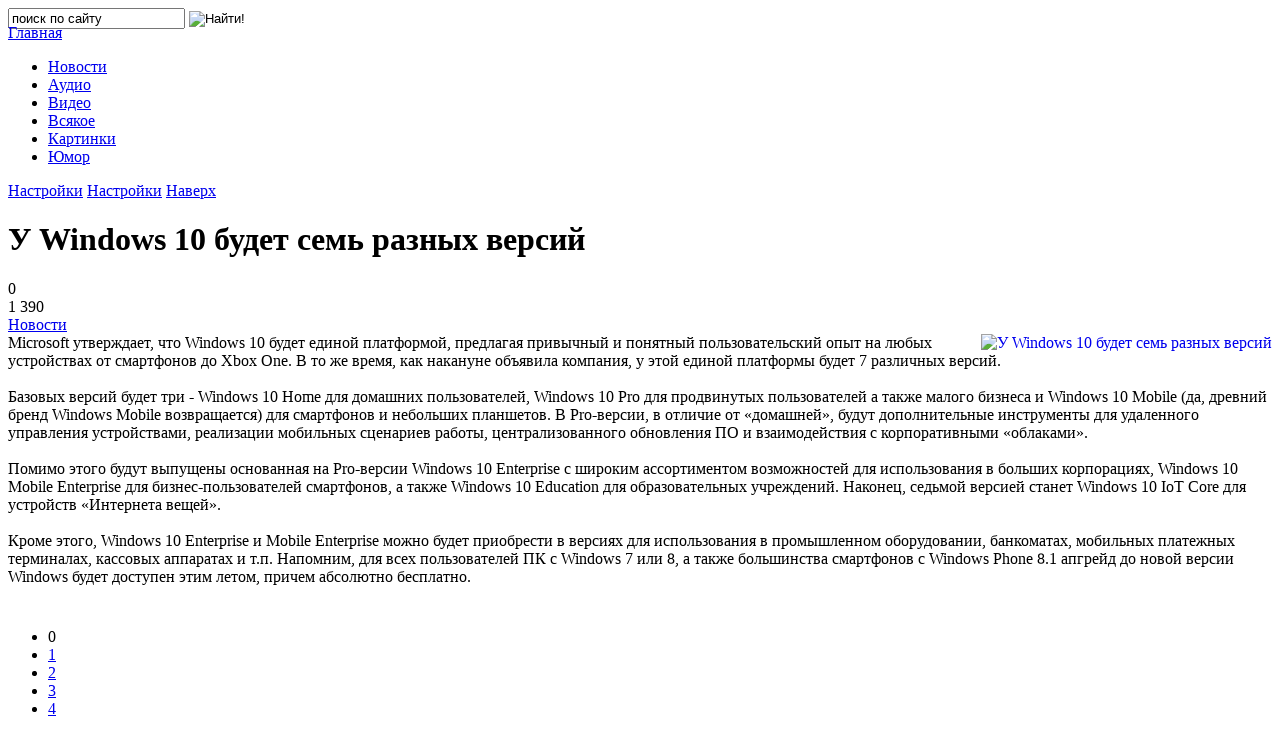

--- FILE ---
content_type: text/html; charset=utf-8
request_url: https://www.google.com/recaptcha/api2/anchor?ar=1&k=6Ldoe9ESAAAAAGp2fIYs-1ncbMvBeQjhikC1acdk&co=aHR0cHM6Ly93d3cucGF1dGluYS5jaC51YTo0NDM.&hl=ru&v=PoyoqOPhxBO7pBk68S4YbpHZ&theme=light&size=normal&anchor-ms=20000&execute-ms=30000&cb=gi58mv5k2x6v
body_size: 49543
content:
<!DOCTYPE HTML><html dir="ltr" lang="ru"><head><meta http-equiv="Content-Type" content="text/html; charset=UTF-8">
<meta http-equiv="X-UA-Compatible" content="IE=edge">
<title>reCAPTCHA</title>
<style type="text/css">
/* cyrillic-ext */
@font-face {
  font-family: 'Roboto';
  font-style: normal;
  font-weight: 400;
  font-stretch: 100%;
  src: url(//fonts.gstatic.com/s/roboto/v48/KFO7CnqEu92Fr1ME7kSn66aGLdTylUAMa3GUBHMdazTgWw.woff2) format('woff2');
  unicode-range: U+0460-052F, U+1C80-1C8A, U+20B4, U+2DE0-2DFF, U+A640-A69F, U+FE2E-FE2F;
}
/* cyrillic */
@font-face {
  font-family: 'Roboto';
  font-style: normal;
  font-weight: 400;
  font-stretch: 100%;
  src: url(//fonts.gstatic.com/s/roboto/v48/KFO7CnqEu92Fr1ME7kSn66aGLdTylUAMa3iUBHMdazTgWw.woff2) format('woff2');
  unicode-range: U+0301, U+0400-045F, U+0490-0491, U+04B0-04B1, U+2116;
}
/* greek-ext */
@font-face {
  font-family: 'Roboto';
  font-style: normal;
  font-weight: 400;
  font-stretch: 100%;
  src: url(//fonts.gstatic.com/s/roboto/v48/KFO7CnqEu92Fr1ME7kSn66aGLdTylUAMa3CUBHMdazTgWw.woff2) format('woff2');
  unicode-range: U+1F00-1FFF;
}
/* greek */
@font-face {
  font-family: 'Roboto';
  font-style: normal;
  font-weight: 400;
  font-stretch: 100%;
  src: url(//fonts.gstatic.com/s/roboto/v48/KFO7CnqEu92Fr1ME7kSn66aGLdTylUAMa3-UBHMdazTgWw.woff2) format('woff2');
  unicode-range: U+0370-0377, U+037A-037F, U+0384-038A, U+038C, U+038E-03A1, U+03A3-03FF;
}
/* math */
@font-face {
  font-family: 'Roboto';
  font-style: normal;
  font-weight: 400;
  font-stretch: 100%;
  src: url(//fonts.gstatic.com/s/roboto/v48/KFO7CnqEu92Fr1ME7kSn66aGLdTylUAMawCUBHMdazTgWw.woff2) format('woff2');
  unicode-range: U+0302-0303, U+0305, U+0307-0308, U+0310, U+0312, U+0315, U+031A, U+0326-0327, U+032C, U+032F-0330, U+0332-0333, U+0338, U+033A, U+0346, U+034D, U+0391-03A1, U+03A3-03A9, U+03B1-03C9, U+03D1, U+03D5-03D6, U+03F0-03F1, U+03F4-03F5, U+2016-2017, U+2034-2038, U+203C, U+2040, U+2043, U+2047, U+2050, U+2057, U+205F, U+2070-2071, U+2074-208E, U+2090-209C, U+20D0-20DC, U+20E1, U+20E5-20EF, U+2100-2112, U+2114-2115, U+2117-2121, U+2123-214F, U+2190, U+2192, U+2194-21AE, U+21B0-21E5, U+21F1-21F2, U+21F4-2211, U+2213-2214, U+2216-22FF, U+2308-230B, U+2310, U+2319, U+231C-2321, U+2336-237A, U+237C, U+2395, U+239B-23B7, U+23D0, U+23DC-23E1, U+2474-2475, U+25AF, U+25B3, U+25B7, U+25BD, U+25C1, U+25CA, U+25CC, U+25FB, U+266D-266F, U+27C0-27FF, U+2900-2AFF, U+2B0E-2B11, U+2B30-2B4C, U+2BFE, U+3030, U+FF5B, U+FF5D, U+1D400-1D7FF, U+1EE00-1EEFF;
}
/* symbols */
@font-face {
  font-family: 'Roboto';
  font-style: normal;
  font-weight: 400;
  font-stretch: 100%;
  src: url(//fonts.gstatic.com/s/roboto/v48/KFO7CnqEu92Fr1ME7kSn66aGLdTylUAMaxKUBHMdazTgWw.woff2) format('woff2');
  unicode-range: U+0001-000C, U+000E-001F, U+007F-009F, U+20DD-20E0, U+20E2-20E4, U+2150-218F, U+2190, U+2192, U+2194-2199, U+21AF, U+21E6-21F0, U+21F3, U+2218-2219, U+2299, U+22C4-22C6, U+2300-243F, U+2440-244A, U+2460-24FF, U+25A0-27BF, U+2800-28FF, U+2921-2922, U+2981, U+29BF, U+29EB, U+2B00-2BFF, U+4DC0-4DFF, U+FFF9-FFFB, U+10140-1018E, U+10190-1019C, U+101A0, U+101D0-101FD, U+102E0-102FB, U+10E60-10E7E, U+1D2C0-1D2D3, U+1D2E0-1D37F, U+1F000-1F0FF, U+1F100-1F1AD, U+1F1E6-1F1FF, U+1F30D-1F30F, U+1F315, U+1F31C, U+1F31E, U+1F320-1F32C, U+1F336, U+1F378, U+1F37D, U+1F382, U+1F393-1F39F, U+1F3A7-1F3A8, U+1F3AC-1F3AF, U+1F3C2, U+1F3C4-1F3C6, U+1F3CA-1F3CE, U+1F3D4-1F3E0, U+1F3ED, U+1F3F1-1F3F3, U+1F3F5-1F3F7, U+1F408, U+1F415, U+1F41F, U+1F426, U+1F43F, U+1F441-1F442, U+1F444, U+1F446-1F449, U+1F44C-1F44E, U+1F453, U+1F46A, U+1F47D, U+1F4A3, U+1F4B0, U+1F4B3, U+1F4B9, U+1F4BB, U+1F4BF, U+1F4C8-1F4CB, U+1F4D6, U+1F4DA, U+1F4DF, U+1F4E3-1F4E6, U+1F4EA-1F4ED, U+1F4F7, U+1F4F9-1F4FB, U+1F4FD-1F4FE, U+1F503, U+1F507-1F50B, U+1F50D, U+1F512-1F513, U+1F53E-1F54A, U+1F54F-1F5FA, U+1F610, U+1F650-1F67F, U+1F687, U+1F68D, U+1F691, U+1F694, U+1F698, U+1F6AD, U+1F6B2, U+1F6B9-1F6BA, U+1F6BC, U+1F6C6-1F6CF, U+1F6D3-1F6D7, U+1F6E0-1F6EA, U+1F6F0-1F6F3, U+1F6F7-1F6FC, U+1F700-1F7FF, U+1F800-1F80B, U+1F810-1F847, U+1F850-1F859, U+1F860-1F887, U+1F890-1F8AD, U+1F8B0-1F8BB, U+1F8C0-1F8C1, U+1F900-1F90B, U+1F93B, U+1F946, U+1F984, U+1F996, U+1F9E9, U+1FA00-1FA6F, U+1FA70-1FA7C, U+1FA80-1FA89, U+1FA8F-1FAC6, U+1FACE-1FADC, U+1FADF-1FAE9, U+1FAF0-1FAF8, U+1FB00-1FBFF;
}
/* vietnamese */
@font-face {
  font-family: 'Roboto';
  font-style: normal;
  font-weight: 400;
  font-stretch: 100%;
  src: url(//fonts.gstatic.com/s/roboto/v48/KFO7CnqEu92Fr1ME7kSn66aGLdTylUAMa3OUBHMdazTgWw.woff2) format('woff2');
  unicode-range: U+0102-0103, U+0110-0111, U+0128-0129, U+0168-0169, U+01A0-01A1, U+01AF-01B0, U+0300-0301, U+0303-0304, U+0308-0309, U+0323, U+0329, U+1EA0-1EF9, U+20AB;
}
/* latin-ext */
@font-face {
  font-family: 'Roboto';
  font-style: normal;
  font-weight: 400;
  font-stretch: 100%;
  src: url(//fonts.gstatic.com/s/roboto/v48/KFO7CnqEu92Fr1ME7kSn66aGLdTylUAMa3KUBHMdazTgWw.woff2) format('woff2');
  unicode-range: U+0100-02BA, U+02BD-02C5, U+02C7-02CC, U+02CE-02D7, U+02DD-02FF, U+0304, U+0308, U+0329, U+1D00-1DBF, U+1E00-1E9F, U+1EF2-1EFF, U+2020, U+20A0-20AB, U+20AD-20C0, U+2113, U+2C60-2C7F, U+A720-A7FF;
}
/* latin */
@font-face {
  font-family: 'Roboto';
  font-style: normal;
  font-weight: 400;
  font-stretch: 100%;
  src: url(//fonts.gstatic.com/s/roboto/v48/KFO7CnqEu92Fr1ME7kSn66aGLdTylUAMa3yUBHMdazQ.woff2) format('woff2');
  unicode-range: U+0000-00FF, U+0131, U+0152-0153, U+02BB-02BC, U+02C6, U+02DA, U+02DC, U+0304, U+0308, U+0329, U+2000-206F, U+20AC, U+2122, U+2191, U+2193, U+2212, U+2215, U+FEFF, U+FFFD;
}
/* cyrillic-ext */
@font-face {
  font-family: 'Roboto';
  font-style: normal;
  font-weight: 500;
  font-stretch: 100%;
  src: url(//fonts.gstatic.com/s/roboto/v48/KFO7CnqEu92Fr1ME7kSn66aGLdTylUAMa3GUBHMdazTgWw.woff2) format('woff2');
  unicode-range: U+0460-052F, U+1C80-1C8A, U+20B4, U+2DE0-2DFF, U+A640-A69F, U+FE2E-FE2F;
}
/* cyrillic */
@font-face {
  font-family: 'Roboto';
  font-style: normal;
  font-weight: 500;
  font-stretch: 100%;
  src: url(//fonts.gstatic.com/s/roboto/v48/KFO7CnqEu92Fr1ME7kSn66aGLdTylUAMa3iUBHMdazTgWw.woff2) format('woff2');
  unicode-range: U+0301, U+0400-045F, U+0490-0491, U+04B0-04B1, U+2116;
}
/* greek-ext */
@font-face {
  font-family: 'Roboto';
  font-style: normal;
  font-weight: 500;
  font-stretch: 100%;
  src: url(//fonts.gstatic.com/s/roboto/v48/KFO7CnqEu92Fr1ME7kSn66aGLdTylUAMa3CUBHMdazTgWw.woff2) format('woff2');
  unicode-range: U+1F00-1FFF;
}
/* greek */
@font-face {
  font-family: 'Roboto';
  font-style: normal;
  font-weight: 500;
  font-stretch: 100%;
  src: url(//fonts.gstatic.com/s/roboto/v48/KFO7CnqEu92Fr1ME7kSn66aGLdTylUAMa3-UBHMdazTgWw.woff2) format('woff2');
  unicode-range: U+0370-0377, U+037A-037F, U+0384-038A, U+038C, U+038E-03A1, U+03A3-03FF;
}
/* math */
@font-face {
  font-family: 'Roboto';
  font-style: normal;
  font-weight: 500;
  font-stretch: 100%;
  src: url(//fonts.gstatic.com/s/roboto/v48/KFO7CnqEu92Fr1ME7kSn66aGLdTylUAMawCUBHMdazTgWw.woff2) format('woff2');
  unicode-range: U+0302-0303, U+0305, U+0307-0308, U+0310, U+0312, U+0315, U+031A, U+0326-0327, U+032C, U+032F-0330, U+0332-0333, U+0338, U+033A, U+0346, U+034D, U+0391-03A1, U+03A3-03A9, U+03B1-03C9, U+03D1, U+03D5-03D6, U+03F0-03F1, U+03F4-03F5, U+2016-2017, U+2034-2038, U+203C, U+2040, U+2043, U+2047, U+2050, U+2057, U+205F, U+2070-2071, U+2074-208E, U+2090-209C, U+20D0-20DC, U+20E1, U+20E5-20EF, U+2100-2112, U+2114-2115, U+2117-2121, U+2123-214F, U+2190, U+2192, U+2194-21AE, U+21B0-21E5, U+21F1-21F2, U+21F4-2211, U+2213-2214, U+2216-22FF, U+2308-230B, U+2310, U+2319, U+231C-2321, U+2336-237A, U+237C, U+2395, U+239B-23B7, U+23D0, U+23DC-23E1, U+2474-2475, U+25AF, U+25B3, U+25B7, U+25BD, U+25C1, U+25CA, U+25CC, U+25FB, U+266D-266F, U+27C0-27FF, U+2900-2AFF, U+2B0E-2B11, U+2B30-2B4C, U+2BFE, U+3030, U+FF5B, U+FF5D, U+1D400-1D7FF, U+1EE00-1EEFF;
}
/* symbols */
@font-face {
  font-family: 'Roboto';
  font-style: normal;
  font-weight: 500;
  font-stretch: 100%;
  src: url(//fonts.gstatic.com/s/roboto/v48/KFO7CnqEu92Fr1ME7kSn66aGLdTylUAMaxKUBHMdazTgWw.woff2) format('woff2');
  unicode-range: U+0001-000C, U+000E-001F, U+007F-009F, U+20DD-20E0, U+20E2-20E4, U+2150-218F, U+2190, U+2192, U+2194-2199, U+21AF, U+21E6-21F0, U+21F3, U+2218-2219, U+2299, U+22C4-22C6, U+2300-243F, U+2440-244A, U+2460-24FF, U+25A0-27BF, U+2800-28FF, U+2921-2922, U+2981, U+29BF, U+29EB, U+2B00-2BFF, U+4DC0-4DFF, U+FFF9-FFFB, U+10140-1018E, U+10190-1019C, U+101A0, U+101D0-101FD, U+102E0-102FB, U+10E60-10E7E, U+1D2C0-1D2D3, U+1D2E0-1D37F, U+1F000-1F0FF, U+1F100-1F1AD, U+1F1E6-1F1FF, U+1F30D-1F30F, U+1F315, U+1F31C, U+1F31E, U+1F320-1F32C, U+1F336, U+1F378, U+1F37D, U+1F382, U+1F393-1F39F, U+1F3A7-1F3A8, U+1F3AC-1F3AF, U+1F3C2, U+1F3C4-1F3C6, U+1F3CA-1F3CE, U+1F3D4-1F3E0, U+1F3ED, U+1F3F1-1F3F3, U+1F3F5-1F3F7, U+1F408, U+1F415, U+1F41F, U+1F426, U+1F43F, U+1F441-1F442, U+1F444, U+1F446-1F449, U+1F44C-1F44E, U+1F453, U+1F46A, U+1F47D, U+1F4A3, U+1F4B0, U+1F4B3, U+1F4B9, U+1F4BB, U+1F4BF, U+1F4C8-1F4CB, U+1F4D6, U+1F4DA, U+1F4DF, U+1F4E3-1F4E6, U+1F4EA-1F4ED, U+1F4F7, U+1F4F9-1F4FB, U+1F4FD-1F4FE, U+1F503, U+1F507-1F50B, U+1F50D, U+1F512-1F513, U+1F53E-1F54A, U+1F54F-1F5FA, U+1F610, U+1F650-1F67F, U+1F687, U+1F68D, U+1F691, U+1F694, U+1F698, U+1F6AD, U+1F6B2, U+1F6B9-1F6BA, U+1F6BC, U+1F6C6-1F6CF, U+1F6D3-1F6D7, U+1F6E0-1F6EA, U+1F6F0-1F6F3, U+1F6F7-1F6FC, U+1F700-1F7FF, U+1F800-1F80B, U+1F810-1F847, U+1F850-1F859, U+1F860-1F887, U+1F890-1F8AD, U+1F8B0-1F8BB, U+1F8C0-1F8C1, U+1F900-1F90B, U+1F93B, U+1F946, U+1F984, U+1F996, U+1F9E9, U+1FA00-1FA6F, U+1FA70-1FA7C, U+1FA80-1FA89, U+1FA8F-1FAC6, U+1FACE-1FADC, U+1FADF-1FAE9, U+1FAF0-1FAF8, U+1FB00-1FBFF;
}
/* vietnamese */
@font-face {
  font-family: 'Roboto';
  font-style: normal;
  font-weight: 500;
  font-stretch: 100%;
  src: url(//fonts.gstatic.com/s/roboto/v48/KFO7CnqEu92Fr1ME7kSn66aGLdTylUAMa3OUBHMdazTgWw.woff2) format('woff2');
  unicode-range: U+0102-0103, U+0110-0111, U+0128-0129, U+0168-0169, U+01A0-01A1, U+01AF-01B0, U+0300-0301, U+0303-0304, U+0308-0309, U+0323, U+0329, U+1EA0-1EF9, U+20AB;
}
/* latin-ext */
@font-face {
  font-family: 'Roboto';
  font-style: normal;
  font-weight: 500;
  font-stretch: 100%;
  src: url(//fonts.gstatic.com/s/roboto/v48/KFO7CnqEu92Fr1ME7kSn66aGLdTylUAMa3KUBHMdazTgWw.woff2) format('woff2');
  unicode-range: U+0100-02BA, U+02BD-02C5, U+02C7-02CC, U+02CE-02D7, U+02DD-02FF, U+0304, U+0308, U+0329, U+1D00-1DBF, U+1E00-1E9F, U+1EF2-1EFF, U+2020, U+20A0-20AB, U+20AD-20C0, U+2113, U+2C60-2C7F, U+A720-A7FF;
}
/* latin */
@font-face {
  font-family: 'Roboto';
  font-style: normal;
  font-weight: 500;
  font-stretch: 100%;
  src: url(//fonts.gstatic.com/s/roboto/v48/KFO7CnqEu92Fr1ME7kSn66aGLdTylUAMa3yUBHMdazQ.woff2) format('woff2');
  unicode-range: U+0000-00FF, U+0131, U+0152-0153, U+02BB-02BC, U+02C6, U+02DA, U+02DC, U+0304, U+0308, U+0329, U+2000-206F, U+20AC, U+2122, U+2191, U+2193, U+2212, U+2215, U+FEFF, U+FFFD;
}
/* cyrillic-ext */
@font-face {
  font-family: 'Roboto';
  font-style: normal;
  font-weight: 900;
  font-stretch: 100%;
  src: url(//fonts.gstatic.com/s/roboto/v48/KFO7CnqEu92Fr1ME7kSn66aGLdTylUAMa3GUBHMdazTgWw.woff2) format('woff2');
  unicode-range: U+0460-052F, U+1C80-1C8A, U+20B4, U+2DE0-2DFF, U+A640-A69F, U+FE2E-FE2F;
}
/* cyrillic */
@font-face {
  font-family: 'Roboto';
  font-style: normal;
  font-weight: 900;
  font-stretch: 100%;
  src: url(//fonts.gstatic.com/s/roboto/v48/KFO7CnqEu92Fr1ME7kSn66aGLdTylUAMa3iUBHMdazTgWw.woff2) format('woff2');
  unicode-range: U+0301, U+0400-045F, U+0490-0491, U+04B0-04B1, U+2116;
}
/* greek-ext */
@font-face {
  font-family: 'Roboto';
  font-style: normal;
  font-weight: 900;
  font-stretch: 100%;
  src: url(//fonts.gstatic.com/s/roboto/v48/KFO7CnqEu92Fr1ME7kSn66aGLdTylUAMa3CUBHMdazTgWw.woff2) format('woff2');
  unicode-range: U+1F00-1FFF;
}
/* greek */
@font-face {
  font-family: 'Roboto';
  font-style: normal;
  font-weight: 900;
  font-stretch: 100%;
  src: url(//fonts.gstatic.com/s/roboto/v48/KFO7CnqEu92Fr1ME7kSn66aGLdTylUAMa3-UBHMdazTgWw.woff2) format('woff2');
  unicode-range: U+0370-0377, U+037A-037F, U+0384-038A, U+038C, U+038E-03A1, U+03A3-03FF;
}
/* math */
@font-face {
  font-family: 'Roboto';
  font-style: normal;
  font-weight: 900;
  font-stretch: 100%;
  src: url(//fonts.gstatic.com/s/roboto/v48/KFO7CnqEu92Fr1ME7kSn66aGLdTylUAMawCUBHMdazTgWw.woff2) format('woff2');
  unicode-range: U+0302-0303, U+0305, U+0307-0308, U+0310, U+0312, U+0315, U+031A, U+0326-0327, U+032C, U+032F-0330, U+0332-0333, U+0338, U+033A, U+0346, U+034D, U+0391-03A1, U+03A3-03A9, U+03B1-03C9, U+03D1, U+03D5-03D6, U+03F0-03F1, U+03F4-03F5, U+2016-2017, U+2034-2038, U+203C, U+2040, U+2043, U+2047, U+2050, U+2057, U+205F, U+2070-2071, U+2074-208E, U+2090-209C, U+20D0-20DC, U+20E1, U+20E5-20EF, U+2100-2112, U+2114-2115, U+2117-2121, U+2123-214F, U+2190, U+2192, U+2194-21AE, U+21B0-21E5, U+21F1-21F2, U+21F4-2211, U+2213-2214, U+2216-22FF, U+2308-230B, U+2310, U+2319, U+231C-2321, U+2336-237A, U+237C, U+2395, U+239B-23B7, U+23D0, U+23DC-23E1, U+2474-2475, U+25AF, U+25B3, U+25B7, U+25BD, U+25C1, U+25CA, U+25CC, U+25FB, U+266D-266F, U+27C0-27FF, U+2900-2AFF, U+2B0E-2B11, U+2B30-2B4C, U+2BFE, U+3030, U+FF5B, U+FF5D, U+1D400-1D7FF, U+1EE00-1EEFF;
}
/* symbols */
@font-face {
  font-family: 'Roboto';
  font-style: normal;
  font-weight: 900;
  font-stretch: 100%;
  src: url(//fonts.gstatic.com/s/roboto/v48/KFO7CnqEu92Fr1ME7kSn66aGLdTylUAMaxKUBHMdazTgWw.woff2) format('woff2');
  unicode-range: U+0001-000C, U+000E-001F, U+007F-009F, U+20DD-20E0, U+20E2-20E4, U+2150-218F, U+2190, U+2192, U+2194-2199, U+21AF, U+21E6-21F0, U+21F3, U+2218-2219, U+2299, U+22C4-22C6, U+2300-243F, U+2440-244A, U+2460-24FF, U+25A0-27BF, U+2800-28FF, U+2921-2922, U+2981, U+29BF, U+29EB, U+2B00-2BFF, U+4DC0-4DFF, U+FFF9-FFFB, U+10140-1018E, U+10190-1019C, U+101A0, U+101D0-101FD, U+102E0-102FB, U+10E60-10E7E, U+1D2C0-1D2D3, U+1D2E0-1D37F, U+1F000-1F0FF, U+1F100-1F1AD, U+1F1E6-1F1FF, U+1F30D-1F30F, U+1F315, U+1F31C, U+1F31E, U+1F320-1F32C, U+1F336, U+1F378, U+1F37D, U+1F382, U+1F393-1F39F, U+1F3A7-1F3A8, U+1F3AC-1F3AF, U+1F3C2, U+1F3C4-1F3C6, U+1F3CA-1F3CE, U+1F3D4-1F3E0, U+1F3ED, U+1F3F1-1F3F3, U+1F3F5-1F3F7, U+1F408, U+1F415, U+1F41F, U+1F426, U+1F43F, U+1F441-1F442, U+1F444, U+1F446-1F449, U+1F44C-1F44E, U+1F453, U+1F46A, U+1F47D, U+1F4A3, U+1F4B0, U+1F4B3, U+1F4B9, U+1F4BB, U+1F4BF, U+1F4C8-1F4CB, U+1F4D6, U+1F4DA, U+1F4DF, U+1F4E3-1F4E6, U+1F4EA-1F4ED, U+1F4F7, U+1F4F9-1F4FB, U+1F4FD-1F4FE, U+1F503, U+1F507-1F50B, U+1F50D, U+1F512-1F513, U+1F53E-1F54A, U+1F54F-1F5FA, U+1F610, U+1F650-1F67F, U+1F687, U+1F68D, U+1F691, U+1F694, U+1F698, U+1F6AD, U+1F6B2, U+1F6B9-1F6BA, U+1F6BC, U+1F6C6-1F6CF, U+1F6D3-1F6D7, U+1F6E0-1F6EA, U+1F6F0-1F6F3, U+1F6F7-1F6FC, U+1F700-1F7FF, U+1F800-1F80B, U+1F810-1F847, U+1F850-1F859, U+1F860-1F887, U+1F890-1F8AD, U+1F8B0-1F8BB, U+1F8C0-1F8C1, U+1F900-1F90B, U+1F93B, U+1F946, U+1F984, U+1F996, U+1F9E9, U+1FA00-1FA6F, U+1FA70-1FA7C, U+1FA80-1FA89, U+1FA8F-1FAC6, U+1FACE-1FADC, U+1FADF-1FAE9, U+1FAF0-1FAF8, U+1FB00-1FBFF;
}
/* vietnamese */
@font-face {
  font-family: 'Roboto';
  font-style: normal;
  font-weight: 900;
  font-stretch: 100%;
  src: url(//fonts.gstatic.com/s/roboto/v48/KFO7CnqEu92Fr1ME7kSn66aGLdTylUAMa3OUBHMdazTgWw.woff2) format('woff2');
  unicode-range: U+0102-0103, U+0110-0111, U+0128-0129, U+0168-0169, U+01A0-01A1, U+01AF-01B0, U+0300-0301, U+0303-0304, U+0308-0309, U+0323, U+0329, U+1EA0-1EF9, U+20AB;
}
/* latin-ext */
@font-face {
  font-family: 'Roboto';
  font-style: normal;
  font-weight: 900;
  font-stretch: 100%;
  src: url(//fonts.gstatic.com/s/roboto/v48/KFO7CnqEu92Fr1ME7kSn66aGLdTylUAMa3KUBHMdazTgWw.woff2) format('woff2');
  unicode-range: U+0100-02BA, U+02BD-02C5, U+02C7-02CC, U+02CE-02D7, U+02DD-02FF, U+0304, U+0308, U+0329, U+1D00-1DBF, U+1E00-1E9F, U+1EF2-1EFF, U+2020, U+20A0-20AB, U+20AD-20C0, U+2113, U+2C60-2C7F, U+A720-A7FF;
}
/* latin */
@font-face {
  font-family: 'Roboto';
  font-style: normal;
  font-weight: 900;
  font-stretch: 100%;
  src: url(//fonts.gstatic.com/s/roboto/v48/KFO7CnqEu92Fr1ME7kSn66aGLdTylUAMa3yUBHMdazQ.woff2) format('woff2');
  unicode-range: U+0000-00FF, U+0131, U+0152-0153, U+02BB-02BC, U+02C6, U+02DA, U+02DC, U+0304, U+0308, U+0329, U+2000-206F, U+20AC, U+2122, U+2191, U+2193, U+2212, U+2215, U+FEFF, U+FFFD;
}

</style>
<link rel="stylesheet" type="text/css" href="https://www.gstatic.com/recaptcha/releases/PoyoqOPhxBO7pBk68S4YbpHZ/styles__ltr.css">
<script nonce="kRIXvAXOU6mPUC8zWVUlJA" type="text/javascript">window['__recaptcha_api'] = 'https://www.google.com/recaptcha/api2/';</script>
<script type="text/javascript" src="https://www.gstatic.com/recaptcha/releases/PoyoqOPhxBO7pBk68S4YbpHZ/recaptcha__ru.js" nonce="kRIXvAXOU6mPUC8zWVUlJA">
      
    </script></head>
<body><div id="rc-anchor-alert" class="rc-anchor-alert"></div>
<input type="hidden" id="recaptcha-token" value="[base64]">
<script type="text/javascript" nonce="kRIXvAXOU6mPUC8zWVUlJA">
      recaptcha.anchor.Main.init("[\x22ainput\x22,[\x22bgdata\x22,\x22\x22,\[base64]/[base64]/[base64]/[base64]/cjw8ejpyPj4+eil9Y2F0Y2gobCl7dGhyb3cgbDt9fSxIPWZ1bmN0aW9uKHcsdCx6KXtpZih3PT0xOTR8fHc9PTIwOCl0LnZbd10/dC52W3ddLmNvbmNhdCh6KTp0LnZbd109b2Yoeix0KTtlbHNle2lmKHQuYkImJnchPTMxNylyZXR1cm47dz09NjZ8fHc9PTEyMnx8dz09NDcwfHx3PT00NHx8dz09NDE2fHx3PT0zOTd8fHc9PTQyMXx8dz09Njh8fHc9PTcwfHx3PT0xODQ/[base64]/[base64]/[base64]/bmV3IGRbVl0oSlswXSk6cD09Mj9uZXcgZFtWXShKWzBdLEpbMV0pOnA9PTM/bmV3IGRbVl0oSlswXSxKWzFdLEpbMl0pOnA9PTQ/[base64]/[base64]/[base64]/[base64]\x22,\[base64]\\u003d\\u003d\x22,\[base64]/[base64]/[base64]/[base64]/DoMOrWQ0DVcOec30cY2HDpUQRIzTCqFRHGcOQwq4vHho7UirDnMKxJFJcwo/DixLDusKbw78eIFHDo8OuYUvDmzAwVcKbcUQMw63DrnTDqsKWw4R8w7ETP8OMW1LCscKewqFrc3PDjcKSWA7DkMKjZcO6wp/CtiERwrnClnBpw5QAPMOBERPCvmDDtSnCn8K6LsKNwr0DbcOpH8OrJcOoD8KsTmbCjDkOdMO/ScKoeCQEwqnCsMOVwq8DJ8OUFEDDhsO8w4/[base64]/wqAVbcOLE3hnNsOmwpcCZGjCkV7Do2PChSTCo1FqwrAiw7nDhjjCpAE9woV2w4DChiPDicOPYmnCtE3Cv8OywpLDhcK9Ik/DpcKhw4YNwrrDucKrw43DngcOAQU0w6N6w78EJiXCsTUTw4HCrsOpTBw9IcOBwo7ColUwwr1ac8OgwokOZC/CtzHDrMOfT8KucWoKUMKrwrotwojCvTp1B3oZESZiwqTDuF03w5o3wqcbE0HDvMOzwrXCshwKbsOtIsKtw7NrNyBcw60kB8KDa8K4XndWYDDDs8KtwofCiMKdf8OjwrXCgDI5wrvDqMOJdcKCwrEywqLDrylFwpbDqsOCDcOIBMK5w6/[base64]/CgAvDl1Y3w6dmwqXCuMO0woFLe8KSCcKZc8O7w6gBwrvCtyU8HMKOIcKkw7jCuMKmwqPDt8KYSMKCw7TCk8ODwpzCoMKdw7Y/wqJadgkdEcKLw4fDq8OdEmpaOmE0w6kLIRPCqsO3MsO+w5zCrsOUw4vDl8OIJsOjJyTDqsKJNcOpSw/Du8K6wrxVwq/CjcOvwrnDiTjCm1LDusKxfwzDonDDqnVUwqHCssOPw6Iewo3CvMKmP8KEwo7CpMKtwopyWcKNw43DqwvDsH7DnR/CnAPDtMOnf8KJwqTDqcOlwpvDrMO0w6/DiDTChcOkLcOycDDCrsOHBMKqw7MuN2pFD8OTfcKqXh0vT2/DusKuwpPCk8O8wq8+w6EpHhLDtFLDsG7DmMOfwqjDnE0Xw5NxezY0wrnDjh/Dqi1OCnbDlj17wojDhS/[base64]/[base64]/w6JYw65gRjnCi8KtCg0aVApcw7nDoTxxwovDj8K7XiXCuMOWw7DDikbDjWHCl8KBwofCmsKLwphMbMO+wo/CtnrCpFfChFTCgwlRwp9Kw7zDrBrCkkACH8OdPcKYwo0Vw6ZXFlvCrQY7w5xLO8Kfb1FOwr98w7Zawo5nw63DicO0w5jCtMKJwqU4w7ZXw6HDpcKScjbCmMOcH8OpwphRacK/[base64]/DtsOwwrvCogLDtCAAUW8LKGk5W1fDjhHCpsKHwpLDl8KQCcOawr3CvcOVZlPDj2zDki7DssOXI8KewrvDpMK5w43Dg8K+BDBgwohMw5/DvQx+wqTCt8OKwpBlwqV6w4DCv8OcahjDl3DDn8Odw5ECwrcFOsK8w5vCnxDDgsOUw6LDvcOwUzLDiMO+w7HDpwLCrsOIcGnCkXEYw4bCmcONwppkQsOww6/DiUQaw613w5/[base64]/[base64]/DqSLCijZ/w5zCnn3DmMKXwoDDgn/CqsOHw5/CssKcN8KAJgLCg8KVK8KdIkEWfHYtaw3Cijpjw4PCvHPDknrCn8OpEcOmcEggFGHDjcOQwo8hHnnCucO7wrHDocKEw4onOcKMwr5IQcKCEsOEHMOew7nDssO0A0TCtHl8SU8TwqMnNsOoWiECSMOkwojCncOIwp19OMOhw6/DhDIvwpTDtsOjw4fCvcKpwqptwqLCl1DDiErCkMK8wpPClMO7wrzChsORwqjCtcKRVmMMQMKuw5hAwrYSSW/[base64]/[base64]/FUfCsMKrw7vDoRrChEALNcKvw5bDvcOYUD7CjsKmMMOUwrAhY3nDrHUtw4XCtXMTw5V2wqpFwoHCk8KSwo/[base64]/CvywHwromNBXCjgZIw4bDqC1Kw4vDmUzDjzMAEcOnw7/DnkIQwqXDjF1ow7tpZsKVZsK0TcK9XsKLKsKSJkVTw7xxwrvDrD4iChg/wr3CuMKbHRl5w67DiUQfwr0cw7vCjBXCln7ColnDnsKxFsKIw7N8wqwRw7UZA8O/wqrCoFU7bMOCL1XDjU/DlcOFcQPCsBx7S2ZHGMKQIjcgwpduwpzCsWhHw5vDgsODw4DCiAhlAMO8wpPDmsOzw6lYwqQlN24rdBbCqQXDoTzDpWHCgcK/J8KswovCtwDDpWIhw7NoXsOrBg/[base64]/DkMOtf8K9bFRMw4Y6wqk8wqjDtMOSwowEGHbCo8Kuw6ZWYQpzw4F7IMKzbVXCnFwGDHAtw4pAe8Ohe8OJw6YGw5N1GMKqf3Niwqptw5PCj8KsfzZ0w6bCv8KDwpzDlcOoY0fDsnYew4bDsCZdYcO9AA4BbH3CnRXCjiA6w5w0AAVdwqxCF8O/Tgg5w5PDtQbDkMKJw69QwrTDr8OFw6TCmQE+JcKWwpDCgMO1Z8KwVFzCihrDh1HDtMOCVsOxw6IBwp/[base64]/DvcOZwpzDhkfDjTLDnz0ZGsKcK8KHURtSw5Zaw5lOw7zDr8O4Bj/DlVdcScKJFhLClBgSIMOuwr/[base64]/CjcOSwqEvP8Omw4HDnGo/wrHDk8OAwpfDt1Q5IMKKwp8sDzhXCsO/w7fDk8KNwpFPSShuw707w5HCkD/CqUJ4IMOpwrDCmSrCpsOIOsOsQMKuwpZywptJJRM4woLCuEPCusOyCsO1w5Ijw4YdOcKRwpJyw6DCiRZ2NEUpbncbw4t7V8KYw7FHw4/Dk8Olw6w7w7rDtkHCpcKbwr/DpxHDug03w5EELVfDr28Gw4vDmUnCjjPDrcOFwo7CucKoEsKGwoxDwoMUWUV0el9vw6Npw6HDnHPDnsOBwqvDo8KZwoLCjcOGfkdBSCdFNm5BL1vChcK3wr8Hw6ZVHsKjOMKVw4nCjMKkA8O6wrDCiHw4GMOHLzHCj0cCw4nDpB7CvnQzV8OFw6IMw7TCkFJjLj/Dh8Kow45EEcKcw7rDmsOkZcK7wokgWgfCu2nDhhh1w7vCrVsUe8KoMEXDmhpvw5F9UsKdM8K5NMKOex4MwqlowqBxw6t4w6drw5HCklwMXU0QIsKLw7E/[base64]/[base64]/DsjgzwovDvsO/wr7CpU5sacK4SEU1U8O6w499w5hWBFjCkSRNw6p5w6/ChMKVw6sqHsOXwq3Co8OpLCXCmcKcw4VWw6hUw54AEsKBw59UwoxdJAbCvBDCi8ORw5V7w4Ukw63CrsK8KcKjeQLCvMOyN8O0BUbDkMK9AizDmU1CQSzDpw3Dg3MbBcO5CMKiwq/[base64]/DsAPCrsOHNsOMeDglOxV+a8ONwovDjn9cY13DksOtwpvCvMKwYcOawqFCUmLDqsOcXnJGwpTCgsOqw6VIw7gGw5jCp8OIShs/dMOWBcOHw5jDpcOcYcK/wpI7K8Krw53DmApoX8KrRcORAsO0BMKpDwDDj8OfOWhUNkZDwqEZRxd3F8ONwrwFKFVzw681wrjCgDjDqRJmwqsgLCzDtsK8w7ICMsOfw4kfworDtXvChR5GIGHCpMK8NsOsO2/Cq0bCsxd1w5PCkWU1L8KWwog7dx/DmMO0wqfDosOOw6vCmsOrVMOBCcOgUsOiNMOLwrVcdsKjdTM2wojDnnDDhcKIRsOVw70JQMOmecOLw5l2w5ACwqrCrcKUeiDDiR/DigEbwo/CsVTCrMOkSsOHwrIITcK4GjB0w5AOJcOAIRYjaXhtwojCqMO+w4fDmnktQ8K5wpFMOUHCqR4IBMOgVMKMw4Efw6EfwrJswpTCqsKlTsKpQMKPw5TDpVjDj2U7wqLCvsK7AcOZFsKjVcOlEsOZKsKBGcOZLTB/QsOnOR1oFUITwo5kMMOTw6HCuMO5w4LCs0TDhRLDr8OjVcKAVXVxwrknLjx4L8Kmw6JPO8Obw5LCr8OIKVkHecKfwq/DuWYpwoXDmi3DpC44w4JpCmESwpnDsHZJUjjCkS1jw6vDtxPCoWFJw5hvEsOaw4vDoELDvsK+w6lVwoHDtRAUwohRAMKkeMKVfMOYUG/[base64]/DlnY5wrkGwrlPw7ZSw7PDp8OHw4PDlcKYTATDpQoIQEZ7VDkpwoscwoEJwogFw4xAKl3DpDDDhcO3wpwjw4Yhw5LCnUtDwpXChTLDlMKcw6nCsEnDl0nCqcOZPgZ6I8KNw7pzwqzCt8OYwroxwrRSwpQtSsOBwr3DrsKoOVXClsKtwp0Tw5/ChixawqnDocO+fAc7fRnDsw1jQMKGTibCoMOTwpLCng/[base64]/[base64]/HV0MesKJw5xmwrxRCcKFCMKIwr7ChgfCj8K1C8KpcEjCtcK+eMK/OMOIw7xswojDisO2QxNiScOndQMtw5Rmw4Z7dTElScKtVQNCc8KhHAzDkV7CjMKZw7RGw5XCvMKOw4bDkMKeJnQhwoZDdcKlImbDgMKIwrR1IDV+wrbDpR/[base64]/DkjTDjixCVsOZewDDosK6SMOrwollwrrCqh/Ct8KGwpNrw5hHw73DnG5rFsKZNnt5w6lAw5xDwoXCsgR3SMKBwqZlwovDtcOBw4fCvxEtLE/Dp8KXw5wkwqvDkXJhXMOxX8Kzw5sBwq0efTHCusOhw7fDgGNew7XChR8Ew4XDrhAgw73DmlRnwoRlLW/DqUrDmcK8wrHCg8KAwpFzw7LCr8K4ewfDkMKycsKDwrR6wpwuw5rCoQQGwqIhwpXDsih/w6HDvsOuw7t0Sj3DhnBVw6DCtGvDq2XCisKIFsK+cMKHwpvCrsOZwrjCmsKYB8KXwpnDqsKCw5Bow6VqUQM/bGI3WcOpWSnDvcK5RcKnw5ZJNgxsw5FXNMO9IcK7TMOGw75nwqxfFsK1wrFPeMKuw4E4w7dJdMK0VcO4I8KzT0hNwpHCk1bDnsKGwp/Dh8KKesK7bFcvRnEtblBzwrRCLUXDgMKrwp4JEEY0w6oyfU7Co8Okwp/[base64]/Ci8OawphvcMOdwqbCt8KQe8KNwqBlw6/[base64]/w4oZwrvDvw7CpcKywrjDvMOuEMOLw7VXwqx5OklkB8OJw6oEw4bDicKGwrfDmFzDrsKkFhQ2FMOEGR9EaTg4WTzDlTkKw7DCjGYXBMK3HcOOwpzCgHnCp2IUwqIZaMKwIgJww6F+OFTDtsKEw41lwr5DYVDCqktVasKJw7Y/[base64]/wrbDqcONKQNBSyzDikTCkcORwqLChQMFw4DCisOYW3TCg8KmasO4IcKMwqbDlivChR5jclbDskwdw5XCuh18XcKACcK8LlbDgVjChUM0S8O1MMO7wozCgEoGw7bCl8Orw4xfJy/Dh00qPxPDmFAcwqjDpmTCokbCriV+woEkwrLCnGlWBmUhW8KVFEUDaMO4wp4iwqQZw5BUwq8nak/CnxJ3OMOJYcKOw7nCg8O+w4LCrWwFVMO3w7UZVsOTAEwQcG0Vw5w2wq94wrfDtMKvM8OWw5/DlcOjQAUyK1TDvsOowp0mw6hFwqbDmyTCjcKcwoh6wrDCiSTCicOJDzAGYF/[base64]/DikrDoCB5wqt6VxVkF2/[base64]/wqHDlsKAw5Ehw4LCigltesKFBQfDm8KyXR0IwpdNwqgLJsO/w6J7w6ZawpTDnR/DmsKMAsOwwoVKwpZbw4nCmiUGw6DDpnDCosOhw6EudRhbw73Dn0lbw759bsOkwqfCrVlIw7HDvMKoMMKDBjrChArCqEB0wptCwo06C8OCWWJwwoDCrsORwoDDj8OxwoXDg8OhdcKsYMKbwr3ChsK3wrnDncKnKcOVwp0dwqBCWsOfwqnCpsO+w6DCrMKZw7LChRd1wp/CsCQQLh7Dtx/Dpj9Wwq/DkMOKHMOawrfDsMKAw48YUVXCvUTClMKawpbCiRM/[base64]/[base64]/CvSPDqyDCty4QwqE9NmnDpcKTw6rCvMKOwpvCnsOdRcO+VMOewpvDohvCtsK1w4BVw7/DniRVw6PDgMOhBCAEw7/Crw7DnlzCu8OTwrLDuT4owq9KwojCmsO0PcOQT8O5enJrfzsVWMKLwokCw5YHfR8kccKXcFFVfi/DuxQgdcK3N00mBsK7cijCl1XDmVw/w6NywojChsOjw6pewrjDkTgyBjF8wo3Cl8OSw6nCgGHDpzzDjsOMwqNAw6jCuB5Mw6LChC/Dt8K4w7bDiVgPw4UMwqBJw77DrwLCqFLDogbDmsKvOkjDssKhw5zCqn4MwpMyfcOzwpNXOsOWWsOLwr7DgMOtKXLDt8K8w55Qw54/w5TCqgJBZmXDncOGw6/ClDVpVsOBw5LDl8OGOw/Cp8K0w6YJT8Kvw7wjO8OqwopwA8OrdRrCtsKtB8OxalHDqkhnwr0LWHjChsObwr7DjsOywp/DncOrZBMHwrLDk8OzwrMYST7DusK3Y0HDpcOzS0LDv8O2w4UGQMKYYcKswrkKQn3DpsKSw7DCvA/CssKew47ChnfCqcKIwqMvDlFNKg0Kwr3DtsKxRQPDugs4DsOUw614w5cQw6RSD23DhMOnQlTDr8KJO8K2wrXDu2hNwrzCklchw6VfwrvDgFTDhsOAwpUBMsKtwo/DrMO0w6rCtsK7wrd+PR3DmzFXc8OowrnCusKiw57Dj8KHw7LCq8OGBsOsfWHCgcORwqMbNXhzG8OzPm3CusKfwpHCo8OeYsKnwpPDoDXDl8KEwofCj1B0w6bCn8KmGsOyCcOGYlZbOsKKcx9fJnvCv0ZVw4x/JCFQPcOPwoXDqyLDvFbDuMOFHcOWSsOHwpXCmcKtwp3CoCgEw7J7w78JYXoewp7DgsK2NWouVMKXwqpXRsKlwq/DtSnDlMKCC8KPMsKWCMKVf8K3w7dlwp8Kw6U/w6IGwrEuMx3DpwzCq14fw7UFw7IjJ2XCtsKpwoDChsOeEHfDqyvDqMKmw6fCjjsWw4TDqcO+bsKzZ8OewrbDiEhMwo/CgxLDlsORwobCvcO9DsKwHlgpwprCvEJOw4I5w6tVcU5ZcVvDpMO6wqtDaxRIw4fChCnDlXrDrU8/dG1hMAIhw5Buwo3ClsOPwpjCtcK1dMOTw6E3wp8HwodCwqXDpsO9wrLDncKvbMKhITpmZ2JVX8O2w6xtw58IwqMKwrDCjzwLJn5pbsK6PMKrTXDCiMOzVltQwo3ClcOIwqrCk0/[base64]/wpE6wo/DsMK1FsKrQcK3WDDDhsKzw688LEDCsMOsPG7DhxLDq23Do1AMcDzCkxPCnnF9GRVxb8OaN8KZw4BTZGDDuiIfLMK8LhBiwokhw7DDusKGJMKSwqLCjMK6wqB0wr1+ZsKsJTvCrsOZR8OKw4rDmTbCisO/wqYzBMOqShjCp8OHG0xkOcOtw6LChyLDg8O3FVkEwrfDpWrCsMORwqHDpcKqSQjDlMKrwofComrCogYCw77CrcKfwqQlw4glwrLCoMO9wqfDsFzChsK+wozDkDZdwol/w5cHw6zDmMKkaMK9w78rCsOSfMKocD3Cm8KYw64GwqTCgB/CrWk6HArDjQATwqTDpisXUTPCkQ7CscOgRsKxwrVJahzDqMO0aGQfwrPCusOOw6XDp8KjXMOfwrd6Gn3CrcONTnUTw6TCpH/DlsKkwrbDgD/DuknCmMOyb11jaMKOw6QrVXnCp8Knw618QXLDrcKpUsKxKDgeKMKsWjoxLcKZS8OYZHVYcMONw4DDnMKMB8KEcA4Hw4jDsDsNw6nChizDmMKtwoQ4Em3DusKjXcOfSsOLcMKzJCRQw7Atw4vCrHrCmMOCDCvCucKgwpbChcKGKsKuBxA+EsKrw4HDuwglZk8Uwp/[base64]/[base64]/LDwywqMABcOjEcKpJsKawoBywr/DhsOlw5IXVsKowoXCszgZwrnDpsO+fsKuwoAbd8ObacK9HMOKa8KMw7DDiAjCtcO/KMK+BBDCuF3DiXMSwoliwp/[base64]/[base64]/ChMKcw6nDtcKgLWMQwrRCwoB2GMKnY2/ChzDCiQJLw4fCvMKBHcKrbGtAw7dKwqfCgQooclsgOCl1wrDChMKPK8O6wojCncKOADw7aRNWFznDmSfDn8OPUVbCjsOfOsKDZ8OAw40qw5QVwpLCoGl/CMOFwql5RsOawoPCv8OOS8KyRDTCtcO/DBDChsK/AcOUw7PCkXbDlMO4woPClWbDjVPClX/DqB8RwpgywoMCb8O3wpoZeAokwrjDlxDDtcOHR8KdG3rDj8KYw6jCtEE+wqJtWcO9w6wQw4xFc8O2XsO/[base64]/wqw4SCNbc8ONZMKUSQBnYX1CW8OpFcO4YsOMw5dFTCNUwp7CkcOJesO6OMK/wrrCnsK8w47CkmbDnVQGd8O2cMKfIsK7IsKIAMOBw7UiwqZbwrvDmsOpIxRMcMKrw7bCvmzDnXdUFcKWTREtCVPDgU8FM2vDkyzDjMO4w43ChXZywpfDoWFXWndWCsO2wqU+w44Hw6tifDTCjHoSw45Ib2TCji7DpCfCsMO/w7rClQ9EIcOkw5PDqMOTLQMiCFoywrhnecKjwoTCo0MhwrtReEocw4Fpw5DCoywKZxF0w6BFfsOQBsKfwqLDpcK5w6Zmw4HChw/DkcOWwr42BsOgwo5aw6lAOHhLw5kmbcKLOjnDtsKyFMO1b8KGJcOxEMOLZRLCi8OjEsOrw5k6BBImw4rCh0bDugPDhsONHQvDpm0swqxbFsOqwrJqw6Aba8KDFsONMy4haxMyw4obw4TDtiLCnW4Bwr/DhcOuUyRlZsObwqvDkgYAwpJAI8ONw5fCmcKew5bCsFzDkWduUXwlX8K5A8K6XsOudsK1wq5mwqFyw7YXUMOaw45TBMKeRnRec8Oxwo08w5TCmhQ8cR9Nw7dBwpzChhJWwrHDkcOdTi0QJ8KQQFPCjjzChMKWEsOGLE/[base64]/I2FFw7B3KcK4wqlDw7ptL8KiK2rDp8Olw5DDmcKUw5HDkglMw60jIMO/w7zDoTfDi8OwIMOow6dpwpolwod7wrFDAX7Dr0hBw6kGb8Oyw6ZGPMK8QMOKNz1nw67DtBDCt2XCmwbDl0nDlEnDon5zSWLCrn3DlmN9EMOewqQFwqV3wqYbw5Zsw587O8OICDPCj2wgKsOCw5NsIyJ8woBhbMKAw6Rjw6/Cj8OAwqYbUMKUwr1dHsKfw77Cs8Kaw7TCmG9jwqPCqTRjFsKHLsKfGcKlw5FJwpchw5oib1nCusKJHnLCjsKNNV1Dw53DujMdSyzCrcO6w58uwqQEEAxqVcOKwrHDmHrDoMOpRcOQQ8KiJcKgUm/[base64]/OsO7w6oMw68Tw4XDsx0aw7DDnMKEwoHCtMOEE2xzI8OuAxPDkG3DpwZOwrLCjMKqwq3DrD3DisK5LwzDq8KDw7XCqMOVcBPCjV7ChkgUwqTDiMOjGcKIU8Kgw7hRwpLDosO2wqEQwqLCkMKBw7zClAHDvkpScMOawqsrCyzCpcKQw4/[base64]/CtUvCqcOqJWUvwo3Ctx1nd8KwW8KSwpnCgMOhw6vDvnPCl8K3ZEoXw6nDr1HCm0PDtU/[base64]/DuGtLwoDCicKiD1tpw7XDhMOcd8KFAQTDuSPDgz0iwokOYhbCp8ONw64UWn7CtRjDmMOMP0fDocKUVh5WJcOkKRJIwrnDmsKeY08Pw5RfVCQ7w6AxGCzDpcKMwr8KAsOEw4XCvMORDQjChcOUw4zDtw/CtsOywoAzwooBC0jCvsKNI8OueTzCj8KRMWzDicOYw4VYCT02w5Z7JnN4K8O/[base64]/aMKGw4PDvsOPW8KbNsK9B8Oswpx4ecODEsOvw7HCkMKDwpk6woBtwpokw603w6PDjMK4w7bCisKtQDkeNQNRZRZ1wpwmw6TDu8OowrHCpkTCtsO/TjkhwrdlFGEdw6loTmDDnDvCgwsSwrQnw60ow4Vkw6YewqDDiVYiccOyw6XCqyBiw7XCl0DDu8KoVcK6w7jDncKVwq/[base64]/CqWjCpFTCmyfDlcOnw6k9w4cDL2zChsO0wq4Vw657IMKIw6zDocOfwr3CujIEwp7ClMKnKMOTwrfDkcO4w7VAw57CucK9w6YawrDCssO4w7gtw4fCtnUbwofCl8KOw7NNw5wPw5cJLcOvWErDk3HDjcKmwocYw5HDmMO2VXPCpcK9wq/Ct1ZmNMK3w7FwwrbCi8Kpd8K2OR7CmiLCujnDkXp5JsKKf1XCtcKDwo1iwr4AcsOZwozCujnDlMOHDV/CvV4cC8O9VcKyJ0TCry/CtljDrEZvYMK1wp3DsBpgS2JPdkNnVlVQwpdlKAHCgGLDj8O5wq7Dh1xaMH7DjSd/OC7Cn8K4w7NjbcOSTmYbw6FPVjIiw47DtsOpwr/CgAcRwr9QB21FwqFww7nDmyRQwp8UI8Kjw4fDp8O/w6AYwqpBDMOZw7XCpMKfBMKiwpvCoknCmRXDhcOOwoHDpBgzKFBdwoHDly7DrMKmDjvCkA0Qw7PDswPDvwoowpYKw4PCg8ONw4Uzw4jCiVLDnsOdwqFhHwkCw6o2c8Kfw5rCv0nDuFPCv0/CuMODw6lbwozCg8K/[base64]/[base64]/Cik3DgMKCwpE3w6ogPiUzw6rCjRLCgsKtw7ZAw5bCqsOuG8ODwp13wohVwpLDoHfDucOrOHnDjcOSw6nDtsONUcKKw6xQwqk4Q2EREQtcM2LDt3ZRw4kGw5fDksK6w6PDqMO/acOEwqEJO8O/QMOlw4nDmmowaB7CoiDCgXrDuMKXw6zDqsO4wrpsw44PWxrDlw/Cv17Cpx3DrMOiw4RXF8K6wqtRYcOLEMOcHMODw7nCjMKiw417wq9Sw7/DryRsw5IbwpnCkCZyYsKwf8KAw6bCjsKZYj0RwpHDqiBWdxlJIRfDncK1S8KqQy4wQsOYfMKCw6rDqcOBw5LCmMKfY3TCmcOkY8Ovw4DDtMKxewPDl2Mvw7DDqsKaRwzCvcOtwobCnl3CtsO/[base64]/Do1I1wqpSCgTCnxjDqMO3w4EYwrNGwrtBMsOcw7BJa8KlwqwOUyM/w5jDj8O4KMOvTjoRwqNHa8KwwpRZERczw5nDp8Oww7Y5UjfDgMOCRMKCwrHCmMOSw5/DkmLDtcKLEAbCqWPCoFfCniZscsOywr7CnQvDokkZHVHCrQoyw6HDmcO/GUURw6lfw44ewpTDocKLw48mwr0owo7Dl8KkJMOXfsK6OsKBwp/Ch8KzwqcSWsO1GUJ4w4nCp8KiQFtyIUdgI2Q/[base64]/DhjfCmMKvIi1rwrs4KS1of8KCw7cEFybCg8KTw51lw77CncOyaSI5wpY8wo7DtcKKLS5Wd8OUOBBOwrgIwr/Do1c9P8KEw70mIG5ENVJDIxk3w6UgUMO6MMOySHXCmMOWKX3DhFjCk8KJS8OUNVsyfMKmw5JGbsOHVQTDgMOXHsKYw4dcwp9iGF/DksOjS8KDSF7CucKEw4Yow5ZVw4LChsO4wqxZTkAtZ8Kqw6gfKsO0wp4MwrJkwo8dL8K5A17CssO+fMKuUsORZz7CgcOPw4fCo8OCa354w7DDijwVUwnCpW3DgiVcw6PDoSTDkBBxfiLCoH0/w4PDusO+w6vDtnMjw5TDqcOVw6fCtCJPCsKtwqVrwr5dN8OnAwbCtcO5FcKlF1LCvsKgwrQtwo0pDcKGwrfCizImw5vDv8KWCwLCiEclwo1owrbDuMKEw7lrwrTCjEVXw6AUw69OMSnChMK+DcOCGcKpEMK5VsKeG0kvRxFaQFXCpcO9w7TCs1t2w6Fiw4/[base64]/[base64]/Dt8KWakLDicOWw4TChzVbwrMuw4vDvCPCo8KNBcK+wq3Dk8KZw6fCkXrDr8OQwr5sKQrDscKGwofDhioMw7dRPEDDtyNRN8OWwpfDswBHw4JfemLDh8KBLntEWycdw5vCo8KyaEzDk3JfwqMxwqbDj8OPGcORKMKWw4cJwrdkZsOkwq3Cu8K8FFHCgGDCtgcSwq/[base64]/Cpgd4wrgHwrUsZUvCt8O3w43DgMONYcKBGAHCk8KLfH5owocLYh7CignCulcKMMOraV/DjFvCvMKMwojCk8KadDczwpnDmcKZwq8aw4oiw7HDoTbCucKlw4p8w7t8w5d3wpRSNsK2C2jDvMOhwqDDksKXP8KPw5zDmmgQUMO3ciHDpX87BcKhIcOPw4B2ZihtwoM/[base64]/[base64]/DrsKFw7/DpU5SXcO5w5koX0wnw4tLwr1RKcKtccKOwpPDnikoEcKaCj3CgCRMw75wEFzCk8KUw6AowoTCq8KRPnkHwp5cbytmwrFGDsOPwplxbcOTworCrXBnwpvDt8Oww5MUUTJOO8OqRjNlwr9uGcKKw4zCtcKbw40Uw7fCnW13wqZTwptKTiUHIsKuUkHDrTfCscOJw4E/[base64]/CkcKUw58OfHRkO8ONOEjClELCkl8ew47DlsOPw6nDrFjCoy5CPQRKRcKUwrYiBcOkw6RRwoAMLMKBwpHDk8OIw5QvwpDCpidXLyvCqsK7w4p5csO8w4nDksKvwq/CqE8+w5FVTBsvTlorw5howr1uw4lVPMKRTMOuwrnDuhtMAcOwwpjCiMO9IwIKwpzClAnDjhHDswPDpsKedRBIPMOQT8O1w7BCw7/CgU/ChMO7w7zCo8O1w5FKU1NHfcOrHDvDl8OLNSMrw5UiwrPCr8O7w67CuMKdwr3CuzZEw5LCt8K+w5Z+wr7DgxpYwq7DosKnw6hrwpccLcKWAMOuw4XClEJ2bQhmwozDssKbwprCvn3CplLCvQTCsH/CiTTDo04KwpoiVhfCh8Ktw67CrMKiwrZMHgPCk8K1w7fDlX5NYMKqw6TCpzJ8wqZ3IXAjwocpHHHCmXsNw5lRH05/wqvCo3YLw6l9QsK5ThrDgFHDgsO2w7vDt8OcbMKJwoZjwrTCg8KUw6pzcMKow6PCo8KfI8OtYxXDi8KVGj/DoxU8dcKhw4TDh8OkdcOUScKxwpDChR/DqhfDqBzCqAHChMOqITQWw41Bw67DocOgGHDDuSDCgCQ0w4fCkcKeNMKCwo4Zw71kwo/Cm8OSZ8OtC0PCosKFw5DDnDLCtGzDqMK3w5VFKMO5ZksyW8KyDcKgAMOrM0x/KsK3woYiM3nClsK3bsOdw5VBwpc1bntRw6ppwrLDj8KbX8KKwroWw53DscKFwq/DiRYaS8OzwrLDhQjCmsO3w5VLw5hWwpTDjcKIw4LCiwdMw5ZNwqMNw6zChhTDoFZnfCZTLcOWw746GsOhwq/DiWPDvMKZw6oNOcK+T2zCmsKpRB4OVQ0KwpliwpdhSlrDhcOCeU3CsMKiN1kqwrE9EsOSw4rCuCjCm3fClSvDscKywobCvMODZMODSX/Dm3BTwoFrQcO8w68bwqgOLsOoHQfDrsKNPcOaw6XDvMO+AEcIJcKuwrLDtmBww43Cq3rCncO+GsO6CwHDrkPDtQTCjMKmN2LDhCUZwqhjIGpUO8Oaw4d4LcKrw6fCok/CpX3Ct8KBw6HDoxNdw77DuiRXH8OAwpXDkh7Dnjt9w6nCgFcAwqLCnsOeZMOMaMKOwpvCjF1KZCnDpCRQwoNrcyHCtQ0cwovCrMKsWkkYwqxjw6ldwosVw64wAMOcdMOVwqt2wo0QWEzDnmx9E8OZwrPDrSlowqNrwoTDo8O/AsKjHsO0AUkPwpQnwr7CjcOHVsKiCXdeN8OIERvDoFLDl2XDpcKUUsKHw5gzJ8OHw5fCpHsQw7HCisOfasK9wojDpVbDkXhcwrAvw70+wrk7wrwdw7F2VsKfYMK4w5bDv8OPMcKtCh/DhwYKRcOww7DDl8Ouw45zasOfE8Okwo7DqMKHWzJewr7CuUvDhcOTAMK0wpbDozbCkC5rS8OIPxt5BMOqw75Dw7o1woDCkcOPMWxbw4XCnW3DiMK8cTVew4PCsBvCncODwo/CsXLCigd5LhDDhjQeJ8KdwpjCrTbDh8OkJibClABzIVp7d8KjQT/[base64]/CrMK+OzjCoUjDn07DhcOxGlfCiRMle0vCvhg3wpTDg8OFbE7DlhIFwoDClMKkw6zDkMOmSEwTSBUIWsKkwptcYsKpOmR/wqAAw4XCjjrDkcOUw7MPdF9fwoxfw4hDw7PDqy/CqMK+w4g1wrlrw5DDknNCGFfDhADCl09hfSUAUsK1wrxkE8KJwrzCpcOuM8Oowq/[base64]/Cn0LCucK3TBnClRfDpzTCrxrDpR3DjWfCuhbDhsKzOcK5BBXDh8OiaBEvFRRAYxzCmGYpEw5VScKvw5TDoMOsecOPecOFEcKIYxUodH9nw6TDncOtM3h1wo/CoWXCo8K4w7/[base64]/DcKfWxBsUT5Lw7/CgcORwqVmwq/DtzAvw4UmwqXCsgvCpAtEwqHDlBfDhMKEZihTV0HCo8KVUMKmwqk3UMKIwq/DrzvCiMO0MsOtPWLDlE0Vw4jCsgvCligLTsKRwqzCrQjCtsOuAsKHRWsnAcOrw6V2GyLCnSzDsXV1ZcOPE8O/w4rDsyLDsMOYST3Dqw3Cu0M2JsK3woTCgh7CthfCjEzDnk/[base64]/wqA8FinCgsOUb2XDtcKhRXwhSsOqesK4w6wVdWjDrcKhw7vDpyXDs8O9aMKON8KnfsOOISEBV8OUwprDn3VxwosdBVfDkUrDsTDChcOrDw4Xw7LDiMOMwpDCgcOFwqIkwpw7w5tFw5xQwrwCwp/[base64]/DpMKjeMKPwqYaRcKpw6p9wpTCiCMNwoVkw6jDlwLDjDh+GcKVV8OoXQ0wwpQMTcObFMO/M1ltDCDCvjDDskXDgBnDpcOUQ8Ouwr/DnF1EwocrYMKILw/DvMOVw7hFOE1nwqREw4BCfcKpwqlScDLDjAAnw59cwow/Dj4ww6fDjcOpQn/CqHrCncKPeMOjEsKFIitGXcKAwojCmcKBwptkY8K9w6tBIBwxRXTDtMKlwqZ/wq8fPsKew6EEBWVZKiHDhSF3wqbDisOL\x22],null,[\x22conf\x22,null,\x226Ldoe9ESAAAAAGp2fIYs-1ncbMvBeQjhikC1acdk\x22,0,null,null,null,1,[21,125,63,73,95,87,41,43,42,83,102,105,109,121],[1017145,681],0,null,null,null,null,0,null,0,1,700,1,null,0,\[base64]/76lBhnEnQkZiJDzAxnryhAZ\x22,0,0,null,null,1,null,0,0,null,null,null,0],\x22https://www.pautina.ch.ua:443\x22,null,[1,1,1],null,null,null,0,3600,[\x22https://www.google.com/intl/ru/policies/privacy/\x22,\x22https://www.google.com/intl/ru/policies/terms/\x22],\x22DC7J/Z68z3An5ts9P7ssWrlmUzX15Eckcp1AtCcUZgg\\u003d\x22,0,0,null,1,1768865310945,0,0,[169,122],null,[63,102,97,52,158],\x22RC-CR70nZlW3xPHUg\x22,null,null,null,null,null,\x220dAFcWeA45JMDUZABvwndQyWOGY9uFBvWgAWd1lf2U8PyZutWU0eTO1BeOYcjn1ndP8Fz6W80w_-1lfMHCfek-FqsCcTMG1L4YGA\x22,1768948111014]");
    </script></body></html>